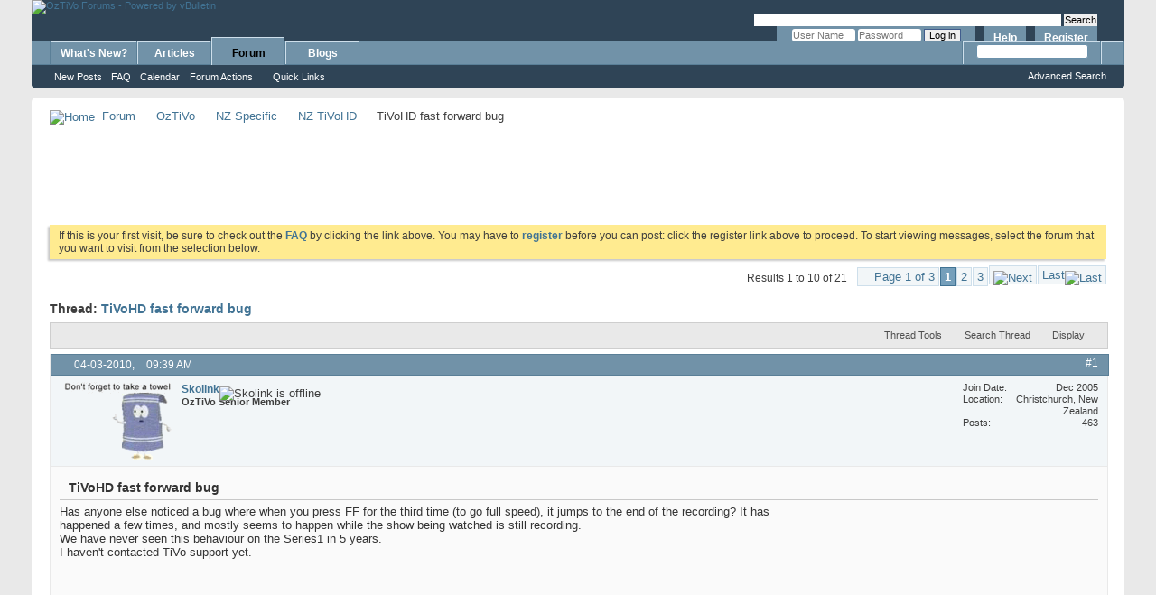

--- FILE ---
content_type: text/html; charset=ISO-8859-1
request_url: https://forums.oztivo.net/showthread.php?2333-TiVoHD-fast-forward-bug&s=a108868bafff1a26fb937caa8003b7a8&p=16147
body_size: 16497
content:
<!DOCTYPE html PUBLIC "-//W3C//DTD XHTML 1.0 Transitional//EN" "http://www.w3.org/TR/xhtml1/DTD/xhtml1-transitional.dtd">
<html xmlns="http://www.w3.org/1999/xhtml" dir="ltr" lang="en" id="vbulletin_html">
<head>
	<meta http-equiv="Content-Type" content="text/html; charset=ISO-8859-1" />
<meta id="e_vb_meta_bburl" name="vb_meta_bburl" content="https://forums.oztivo.net" />
<base href="https://forums.oztivo.net/" /><!--[if IE]></base><![endif]-->
<meta name="generator" content="vBulletin 4.2.5" />

	<link rel="Shortcut Icon" href="favicon.ico" type="image/x-icon" />








	
		<script type="text/javascript" src="https://ajax.googleapis.com/ajax/libs/yui/2.9.0/build/yuiloader-dom-event/yuiloader-dom-event.js"></script>
	

<script type="text/javascript">
<!--
	if (typeof YAHOO === 'undefined') // Load ALL YUI Local
	{
		document.write('<script type="text/javascript" src="clientscript/yui/yuiloader-dom-event/yuiloader-dom-event.js?v=425"><\/script>');
		document.write('<script type="text/javascript" src="clientscript/yui/connection/connection-min.js?v=425"><\/script>');
		var yuipath = 'clientscript/yui';
		var yuicombopath = '';
		var remoteyui = false;
	}
	else	// Load Rest of YUI remotely (where possible)
	{
		var yuipath = 'https://ajax.googleapis.com/ajax/libs/yui/2.9.0/build';
		var yuicombopath = '';
		var remoteyui = true;
		if (!yuicombopath)
		{
			document.write('<script type="text/javascript" src="https://ajax.googleapis.com/ajax/libs/yui/2.9.0/build/connection/connection-min.js?v=425"><\/script>');
		}
	}
	var SESSIONURL = "s=d07061823c90cf450ec9e2dda8818693&";
	var SECURITYTOKEN = "guest";
	var IMGDIR_MISC = "images/misc";
	var IMGDIR_BUTTON = "images/buttons";
	var vb_disable_ajax = parseInt("0", 10);
	var SIMPLEVERSION = "425";
	var BBURL = "https://forums.oztivo.net";
	var LOGGEDIN = 0 > 0 ? true : false;
	var THIS_SCRIPT = "showthread";
	var RELPATH = "showthread.php?2333-TiVoHD-fast-forward-bug&amp;p=16147";
	var PATHS = {
		forum : "",
		cms   : "",
		blog  : ""
	};
	var AJAXBASEURL = "https://forums.oztivo.net/";
// -->
</script>
<script type="text/javascript" src="https://forums.oztivo.net/clientscript/vbulletin-core.js?v=425"></script>



	<link rel="alternate" type="application/rss+xml" title="OzTiVo Forums RSS Feed" href="https://forums.oztivo.net/external.php?type=RSS2" />
	
		<link rel="alternate" type="application/rss+xml" title="OzTiVo Forums - NZ TiVoHD - RSS Feed" href="https://forums.oztivo.net/external.php?type=RSS2&amp;forumids=34" />
	



	<link rel="stylesheet" type="text/css" href="css.php?styleid=3&amp;langid=1&amp;d=1509765112&amp;td=ltr&amp;sheet=bbcode.css,editor.css,popupmenu.css,reset-fonts.css,vbulletin.css,vbulletin-chrome.css,vbulletin-formcontrols.css," />

	<!--[if lt IE 8]>
	<link rel="stylesheet" type="text/css" href="css.php?styleid=3&amp;langid=1&amp;d=1509765112&amp;td=ltr&amp;sheet=popupmenu-ie.css,vbulletin-ie.css,vbulletin-chrome-ie.css,vbulletin-formcontrols-ie.css,editor-ie.css" />
	<![endif]-->

<!-- Forum Runner Begin -->
<script type="text/javascript" src="https://forums.oztivo.net/forumrunner/detect.js"></script>
<!-- Forum Runner End -->
	<meta name="keywords" content="controls,remote,experiencing,issue,aware,month,repeated,fast,forward,tivo,today,tivohd,reply,support" />
	<meta name="description" content="Has anyone else noticed a bug where when you press FF for the third time (to go full speed), it jumps to the end of the recording? It has happened a few times, and mostly seems to happen while the show being watched is still recording. 
We have never seen this behaviour on the Series1 in 5 years. 
I haven't contacted TiVo support yet." />

	<title> TiVoHD fast forward bug</title>
	<link rel="canonical" href="showthread.php?2333-TiVoHD-fast-forward-bug&s=d07061823c90cf450ec9e2dda8818693" />
	
	
	
	
	
	
	
	
	

	
		<link rel="stylesheet" type="text/css" href="css.php?styleid=3&amp;langid=1&amp;d=1509765112&amp;td=ltr&amp;sheet=toolsmenu.css,postlist.css,showthread.css,postbit.css,options.css,attachment.css,poll.css,lightbox.css" />
	
	<!--[if lt IE 8]><link rel="stylesheet" type="text/css" href="css.php?styleid=3&amp;langid=1&amp;d=1509765112&amp;td=ltr&amp;sheet=toolsmenu-ie.css,postlist-ie.css,showthread-ie.css,postbit-ie.css,poll-ie.css" /><![endif]-->
<link rel="stylesheet" type="text/css" href="css.php?styleid=3&amp;langid=1&amp;d=1509765112&amp;td=ltr&amp;sheet=additional.css" />

</head>

<body onload="if (document.body.scrollIntoView &amp;&amp; fetch_object('currentPost') &amp;&amp; (window.location.href.indexOf('#') == -1 || window.location.href.indexOf('#post') &gt; -1)) { fetch_object('currentPost').scrollIntoView(true); }">

<div class="above_body"> <!-- closing tag is in template navbar -->
<div id="header" class="floatcontainer doc_header">
	<div><a name="top" href="forum.php?s=d07061823c90cf450ec9e2dda8818693" class="logo-image"><img src="images/tivo/oztivologo.png" alt="OzTiVo Forums - Powered by vBulletin" /></a></div>


<!-- Place this tag where you want the +1 button to render -->
<g:plusone annotation="inline"></g:plusone>

<!-- Place this render call where appropriate -->
<script type="text/javascript">
  (function() {
    var po = document.createElement('script'); po.type = 'text/javascript'; po.async = true;
    po.src = 'https://apis.google.com/js/plusone.js';
    var s = document.getElementsByTagName('script')[0]; s.parentNode.insertBefore(po, s);
  })();
</script>



	<div id="toplinks" class="toplinks">
<br>
<form action="http://www.google.com" id="cse-search-box">
  <div>
    <input type="hidden" name="cx" value="partner-pub-7248519168817948:3336211405" />
    <input type="hidden" name="ie" value="UTF-8" />
    <input type="text" name="q" size="55" />
    <input type="submit" name="sa" value="Search" />
  </div>
</form>

<script type="text/javascript" src="http://www.google.com/coop/cse/brand?form=cse-search-box&amp;lang=en"></script>
<br>
		
			<ul class="nouser">
			
				<li><a href="register.php?s=d07061823c90cf450ec9e2dda8818693" rel="nofollow">Register</a></li>
			
				<li><a rel="help" href="faq.php?s=d07061823c90cf450ec9e2dda8818693">Help</a></li>
				<li>
			<script type="text/javascript" src="clientscript/vbulletin_md5.js?v=425"></script>
			<form id="navbar_loginform" action="login.php?s=d07061823c90cf450ec9e2dda8818693&amp;do=login" method="post" onsubmit="md5hash(vb_login_password, vb_login_md5password, vb_login_md5password_utf, 0)">
				<fieldset id="logindetails" class="logindetails">
					<div>
						<div>
					<input type="text" class="textbox default-value" name="vb_login_username" id="navbar_username" size="10" accesskey="u" tabindex="101" value="User Name" />
					<input type="password" class="textbox" tabindex="102" name="vb_login_password" id="navbar_password" size="10" />
					<input type="text" class="textbox default-value" tabindex="102" name="vb_login_password_hint" id="navbar_password_hint" size="10" value="Password" style="display:none;" />
					<input type="submit" class="loginbutton" tabindex="104" value="Log in" title="Enter your username and password in the boxes provided to login, or click the 'register' button to create a profile for yourself." accesskey="s" />
						</div>
					</div>
				</fieldset>
				<div id="remember" class="remember">
					<label for="cb_cookieuser_navbar"><input type="checkbox" name="cookieuser" value="1" id="cb_cookieuser_navbar" class="cb_cookieuser_navbar" accesskey="c" tabindex="103" /> Remember Me?</label>
				</div>

				<input type="hidden" name="s" value="d07061823c90cf450ec9e2dda8818693" />
				<input type="hidden" name="securitytoken" value="guest" />
				<input type="hidden" name="do" value="login" />
				<input type="hidden" name="vb_login_md5password" />
				<input type="hidden" name="vb_login_md5password_utf" />
			</form>
			<script type="text/javascript">
			YAHOO.util.Dom.setStyle('navbar_password_hint', "display", "inline");
			YAHOO.util.Dom.setStyle('navbar_password', "display", "none");
			vB_XHTML_Ready.subscribe(function()
			{
			//
				YAHOO.util.Event.on('navbar_username', "focus", navbar_username_focus);
				YAHOO.util.Event.on('navbar_username', "blur", navbar_username_blur);
				YAHOO.util.Event.on('navbar_password_hint', "focus", navbar_password_hint);
				YAHOO.util.Event.on('navbar_password', "blur", navbar_password);
			});
			
			function navbar_username_focus(e)
			{
			//
				var textbox = YAHOO.util.Event.getTarget(e);
				if (textbox.value == 'User Name')
				{
				//
					textbox.value='';
					textbox.style.color='#000000';
				}
			}

			function navbar_username_blur(e)
			{
			//
				var textbox = YAHOO.util.Event.getTarget(e);
				if (textbox.value == '')
				{
				//
					textbox.value='User Name';
					textbox.style.color='#777777';
				}
			}
			
			function navbar_password_hint(e)
			{
			//
				var textbox = YAHOO.util.Event.getTarget(e);
				
				YAHOO.util.Dom.setStyle('navbar_password_hint', "display", "none");
				YAHOO.util.Dom.setStyle('navbar_password', "display", "inline");
				YAHOO.util.Dom.get('navbar_password').focus();
			}

			function navbar_password(e)
			{
			//
				var textbox = YAHOO.util.Event.getTarget(e);
				
				if (textbox.value == '')
				{
					YAHOO.util.Dom.setStyle('navbar_password_hint', "display", "inline");
					YAHOO.util.Dom.setStyle('navbar_password', "display", "none");
				}
			}
			</script>
				</li>
				
			</ul>
		
	</div>
	<div class="ad_global_header">
		 
		 
	</div>
	<hr />
</div>
<div id="navbar" class="navbar">
	<ul id="navtabs" class="navtabs floatcontainer">
		
		
	
		<li  id="vbtab_whatsnew">
			<a class="navtab" href="activity.php?s=d07061823c90cf450ec9e2dda8818693">What's New?</a>
		</li>
		
		

	
		<li  id="vbtab_cms">
			<a class="navtab" href="content.php?s=d07061823c90cf450ec9e2dda8818693">Articles</a>
		</li>
		
		

	
		<li class="selected" id="vbtab_forum">
			<a class="navtab" href="forum.php?s=d07061823c90cf450ec9e2dda8818693">Forum</a>
		</li>
		
		
			<ul class="floatcontainer">
				
					
						
							<li id="vbflink_newposts"><a href="search.php?s=d07061823c90cf450ec9e2dda8818693&amp;do=getnew&amp;contenttype=vBForum_Post">New Posts</a></li>
						
					
				
					
						
							<li id="vbflink_faq"><a href="faq.php?s=d07061823c90cf450ec9e2dda8818693">FAQ</a></li>
						
					
				
					
						
							<li id="vbflink_calendar"><a href="calendar.php?s=d07061823c90cf450ec9e2dda8818693">Calendar</a></li>
						
					
				
					
						<li class="popupmenu" id="vbmenu_actions">
							<a href="javascript://" class="popupctrl">Forum Actions</a>
							<ul class="popupbody popuphover">
								
									<li id="vbalink_mfr"><a href="forumdisplay.php?s=d07061823c90cf450ec9e2dda8818693&amp;do=markread&amp;markreadhash=guest">Mark Forums Read</a></li>
								
							</ul>
						</li>
					
				
					
						<li class="popupmenu" id="vbmenu_qlinks">
							<a href="javascript://" class="popupctrl">Quick Links</a>
							<ul class="popupbody popuphover">
								
									<li id="vbqlink_posts"><a href="search.php?s=d07061823c90cf450ec9e2dda8818693&amp;do=getdaily&amp;contenttype=vBForum_Post">Today's Posts</a></li>
								
									<li id="vbqlink_leaders"><a href="showgroups.php?s=d07061823c90cf450ec9e2dda8818693">View Site Leaders</a></li>
								
							</ul>
						</li>
					
				
			</ul>
		

	
		<li  id="vbtab_blog">
			<a class="navtab" href="blog.php?s=d07061823c90cf450ec9e2dda8818693">Blogs</a>
		</li>
		
		

		
	</ul>
	
		<div id="globalsearch" class="globalsearch">
			<form action="search.php?s=d07061823c90cf450ec9e2dda8818693&amp;do=process" method="post" id="navbar_search" class="navbar_search">
				
				<input type="hidden" name="securitytoken" value="guest" />
				<input type="hidden" name="do" value="process" />
				<span class="textboxcontainer"><span><input type="text" value="" name="query" class="textbox" tabindex="99"/></span></span>
				<span class="buttoncontainer"><span><input type="image" class="searchbutton" src="images/buttons/search.png" name="submit" onclick="document.getElementById('navbar_search').submit;" tabindex="100"/></span></span>
			</form>
			<ul class="navbar_advanced_search">
				<li><a href="search.php?s=d07061823c90cf450ec9e2dda8818693" accesskey="4">Advanced Search</a></li>
				
			</ul>
		</div>
	
</div>
</div><!-- closing div for above_body -->

<div class="body_wrapper">
<div id="breadcrumb" class="breadcrumb">
	<ul class="floatcontainer">
		<li class="navbithome"><a href="index.php?s=d07061823c90cf450ec9e2dda8818693" accesskey="1"><img src="images/misc/navbit-home.png" alt="Home" /></a></li>
		
	<li class="navbit"><a href="forum.php?s=d07061823c90cf450ec9e2dda8818693">Forum</a></li>

	<li class="navbit"><a href="forumdisplay.php?1-OzTiVo&amp;s=d07061823c90cf450ec9e2dda8818693">OzTiVo</a></li>

	<li class="navbit"><a href="forumdisplay.php?19-NZ-Specific&amp;s=d07061823c90cf450ec9e2dda8818693">NZ Specific</a></li>

	<li class="navbit"><a href="forumdisplay.php?34-NZ-TiVoHD&amp;s=d07061823c90cf450ec9e2dda8818693">NZ TiVoHD</a></li>

		
	<li class="navbit lastnavbit"><span> TiVoHD fast forward bug</span></li>

	</ul>
	<hr />
</div>


<div style="width:728px; margin:0 auto; padding-bottom:1em">
<script type="text/javascript"><!--
google_ad_client = "ca-pub-7248519168817948";
google_ad_host = "ca-host-pub-2606800903002383";
google_ad_width = 728;
google_ad_height = 90;
google_ad_format = "728x90_as";
google_ad_type = "text";
google_ad_channel = "";
google_color_border = "";
google_color_bg = "";
google_color_link = "";
google_color_text = "";
google_color_url = "";
google_ui_features = "rc:6";
//-->
</script>
<script type="text/javascript"
  src="//pagead2.googlesyndication.com/pagead/show_ads.js">
</script>
</div>

 


	<form action="profile.php?do=dismissnotice" method="post" id="notices" class="notices">
		<input type="hidden" name="do" value="dismissnotice" />
		<input type="hidden" name="s" value="s=d07061823c90cf450ec9e2dda8818693&amp;" />
		<input type="hidden" name="securitytoken" value="guest" />
		<input type="hidden" id="dismiss_notice_hidden" name="dismiss_noticeid" value="" />
		<input type="hidden" name="url" value="" />
		<ol>
			<li class="restore" id="navbar_notice_1">
	
	If this is your first visit, be sure to
		check out the <a href="faq.php?s=d07061823c90cf450ec9e2dda8818693&amp;" target="_blank"><b>FAQ</b></a> by clicking the
		link above. You may have to <a href="register.php?s=d07061823c90cf450ec9e2dda8818693&amp;" target="_blank"><b>register</b></a>
		before you can post: click the register link above to proceed. To start viewing messages,
		select the forum that you want to visit from the selection below.
</li>
		</ol>
	</form>





	<div id="above_postlist" class="above_postlist">
		
		<div id="pagination_top" class="pagination_top">
		
			<form action="showthread.php?2333-TiVoHD-fast-forward-bug/page3&amp;s=d07061823c90cf450ec9e2dda8818693" method="get" class="pagination popupmenu nohovermenu">
<input type="hidden" name="t" value="2333" /><input type="hidden" name="s" value="d07061823c90cf450ec9e2dda8818693" />
	
		<span><a href="javascript://" class="popupctrl">Page 1 of 3</a></span>
		
		
		
		<span class="selected"><a href="javascript://" title="Results 1 to 10 of 21">1</a></span><span><a href="showthread.php?2333-TiVoHD-fast-forward-bug/page2&amp;s=d07061823c90cf450ec9e2dda8818693" title="Show results 11 to 20 of 21">2</a></span><span><a href="showthread.php?2333-TiVoHD-fast-forward-bug/page3&amp;s=d07061823c90cf450ec9e2dda8818693" title="Show results 21 to 21 of 21">3</a></span>
		
		
		<span class="prev_next"><a rel="next" href="showthread.php?2333-TiVoHD-fast-forward-bug/page2&amp;s=d07061823c90cf450ec9e2dda8818693" title="Next Page - Results 11 to 20 of 21"><img src="images/pagination/next-right.png" alt="Next" /></a></span>
		
		
		<span class="first_last"><a href="showthread.php?2333-TiVoHD-fast-forward-bug/page3&amp;s=d07061823c90cf450ec9e2dda8818693" title="Last Page - Results 21 to 21 of 21">Last<img src="images/pagination/last-right.png" alt="Last" /></a></span>
		
	
	<ul class="popupbody popuphover">
		<li class="formsubmit jumptopage"><label>Jump to page: <input type="text" name="page" size="4" /></label> <input type="submit" class="button" value="Go" /></li>
	</ul>
</form>
		
			<div id="postpagestats_above" class="postpagestats">
				Results 1 to 10 of 21
			</div>
		</div>
	</div>
	<div id="pagetitle" class="pagetitle">
		<h1>
			Thread: <span class="threadtitle"><a href="showthread.php?2333-TiVoHD-fast-forward-bug&s=d07061823c90cf450ec9e2dda8818693" title="Reload this Page">TiVoHD fast forward bug</a></span>
		</h1>
		
	</div>
	<div id="thread_controls" class="thread_controls toolsmenu">
		<div>
		<ul id="postlist_popups" class="postlist_popups popupgroup">
			
			
			<li class="popupmenu" id="threadtools">
				<h6><a class="popupctrl" href="javascript://">Thread Tools</a></h6>
				<ul class="popupbody popuphover">
					<li><a href="printthread.php?s=d07061823c90cf450ec9e2dda8818693&amp;t=2333&amp;pp=10&amp;page=1" accesskey="3" rel="nofollow">Show Printable Version</a></li>
					
					<li>
						
					</li>
					
				</ul>
			</li>

			

			
				<li class="popupmenu searchthread menusearch" id="searchthread">
					<h6><a class="popupctrl" href="javascript://">Search Thread</a></h6>
					<form action="search.php" method="post">
						<ul class="popupbody popuphover">
							<li>
								<input type="text" name="query" class="searchbox" value="Search..." tabindex="13" />
								<input type="submit" class="button" value="Search" tabindex="14" />
							</li>
							<li class="formsubmit" id="popupsearch">
								<div class="submitoptions">&nbsp;</div>
								<div class="advancedsearchlink"><a href="search.php?s=d07061823c90cf450ec9e2dda8818693&amp;search_type=1&amp;searchthreadid=2333&amp;contenttype=vBForum_Post">Advanced Search</a></div>
							</li>
						</ul>
						<input type="hidden" name="s" value="d07061823c90cf450ec9e2dda8818693" />
						<input type="hidden" name="securitytoken" value="guest" />
						<input type="hidden" name="do" value="process" />
						<input type="hidden" name="searchthreadid" value="2333" />
						<input type="hidden" name="search_type" value="1" />
						<input type="hidden" name="contenttype" value="vBForum_Post" />
					</form>
				</li>
			

			

			
				<li class="popupmenu" id="displaymodes">
					<h6><a class="popupctrl" href="javascript://">Display</a></h6>
					<ul class="popupbody popuphover">
						<li><label>Linear Mode</label></li>
						<li><a href="showthread.php?2333-TiVoHD-fast-forward-bug&amp;s=d07061823c90cf450ec9e2dda8818693&amp;mode=hybrid"> Switch to Hybrid Mode</a></li>
						<li><a href="showthread.php?2333-TiVoHD-fast-forward-bug&amp;s=d07061823c90cf450ec9e2dda8818693&amp;p=15985&amp;mode=threaded#post15985"> Switch to Threaded Mode</a></li>
					</ul>
				</li>
			

			
			</ul>
		</div>
	</div>

<div id="postlist" class="postlist restrain">
	

	
		<ol id="posts" class="posts" start="1">
			
<li class="postbit postbitim postcontainer old" id="post_15985">
	<div class="postdetails_noavatar">
		<div class="posthead">
                        
                                <span class="postdate old">
                                        
                                                <span class="date">04-03-2010,&nbsp;<span class="time">09:39 AM</span></span>
                                        
                                </span>
                                <span class="nodecontrols">
                                        
                                                <a name="post15985" href="showthread.php?2333-TiVoHD-fast-forward-bug&amp;s=d07061823c90cf450ec9e2dda8818693&amp;p=15985#post15985" class="postcounter">#1</a><a id="postcount15985" name="1"></a>
                                        
                                        
                                        
                                </span>
                        
		</div>

		<div class="userinfo">
			<div class="contact">
				
					<a class="postuseravatarlink" href="member.php?781-Skolink&amp;s=d07061823c90cf450ec9e2dda8818693" title="Skolink is offline">
						
							<img src="image.php?s=d07061823c90cf450ec9e2dda8818693&amp;u=781&amp;dateline=1219917071" alt="Skolink's Avatar" />
						
					</a>
				
				<div class="username_container">
					
						<div class="popupmenu memberaction">
	<a class="username offline popupctrl" href="member.php?781-Skolink&amp;s=d07061823c90cf450ec9e2dda8818693" title="Skolink is offline"><strong>Skolink</strong></a>
	<ul class="popupbody popuphover memberaction_body">
		<li class="left">
			<a href="member.php?781-Skolink&amp;s=d07061823c90cf450ec9e2dda8818693" class="siteicon_profile">
				View Profile
			</a>
		</li>
		
		<li class="right">
			<a href="search.php?s=d07061823c90cf450ec9e2dda8818693&amp;do=finduser&amp;userid=781&amp;contenttype=vBForum_Post&amp;showposts=1" class="siteicon_forum" rel="nofollow">
				View Forum Posts
			</a>
		</li>
		
		
		<li class="left">
			<a href="private.php?s=d07061823c90cf450ec9e2dda8818693&amp;do=newpm&amp;u=781" class="siteicon_message" rel="nofollow">
				Private Message
			</a>
		</li>
		
		
		
		<li class="right">
			<a href="blog.php?s=d07061823c90cf450ec9e2dda8818693&amp;u=781" class="siteicon_blog" rel="nofollow">
				View Blog Entries
			</a>
		</li>
		
		
		
		
		
		<li class="right">
			<a href="https://forums.oztivo.net/list.php?author/781-Skolink&amp;s=d07061823c90cf450ec9e2dda8818693" class="siteicon_article" rel="nofollow">
				View Articles
			</a>
		</li>
		

		

		
		
	</ul>
</div>
						<img class="inlineimg onlinestatus" src="images/statusicon/user-offline.png" alt="Skolink is offline" border="0" />

					
					<span class="usertitle">
						OzTiVo Senior Member
					</span>
					

                                        
					
						<span class="postbit_reputation" id="repdisplay_15985_781" title="Skolink has a reputation beyond repute">
							
								<img class="repimg" src="images/reputation/reputation_pos.png" alt="" />
							
								<img class="repimg" src="images/reputation/reputation_pos.png" alt="" />
							
								<img class="repimg" src="images/reputation/reputation_pos.png" alt="" />
							
								<img class="repimg" src="images/reputation/reputation_pos.png" alt="" />
							
								<img class="repimg" src="images/reputation/reputation_pos.png" alt="" />
							
								<img class="repimg" src="images/reputation/reputation_highpos.png" alt="" />
							
								<img class="repimg" src="images/reputation/reputation_highpos.png" alt="" />
							
								<img class="repimg" src="images/reputation/reputation_highpos.png" alt="" />
							
								<img class="repimg" src="images/reputation/reputation_highpos.png" alt="" />
							
								<img class="repimg" src="images/reputation/reputation_highpos.png" alt="" />
							
								<img class="repimg" src="images/reputation/reputation_highpos.png" alt="" />
							
						</span>
					
					
						<div class="imlinks">
							    
						</div>
					
				</div>
			</div>
			
				<div class="userinfo_extra">
					<dl class="userstats">
						<dt>Join Date</dt> <dd>Dec 2005</dd>
						<dt>Location</dt> <dd>Christchurch, New Zealand</dd>
						
						<dt>Posts</dt> <dd>463</dd>	
						
					</dl>
					
					
				</div>
			
		</div>
	</div>

	<div class="postbody">
		
		<div class="postrow">
		
		<h2 class="posttitle icon">
			TiVoHD fast forward bug
		</h2>
		
				
					<div style="float:right; width:300px; height:250px; margin-left:10px">
<script type="text/javascript"><!--
google_ad_client = "ca-pub-7248519168817948";
google_ad_host = "ca-host-pub-2606800903002383";
google_ad_width = 300;
google_ad_height = 250;
google_ad_format = "300x250_as";
google_ad_type = "text";
google_ad_channel = "";
google_color_border = "";
google_color_bg = "";
google_color_link = "";
google_color_text = "";
google_color_url = "";
google_ui_features = "rc:6";
//-->
</script>
<script type="text/javascript"
  src="//pagead2.googlesyndication.com/pagead/show_ads.js">
</script>
</div>
					
				
				
		<div class="content hasad">
			<div id="post_message_15985">
				<blockquote class="postcontent restore">
					Has anyone else noticed a bug where when you press FF for the third time (to go full speed), it jumps to the end of the recording? It has happened a few times, and mostly seems to happen while the show being watched is still recording.<br />
We have never seen this behaviour on the Series1 in 5 years.<br />
I haven't contacted TiVo support yet.
				</blockquote>
			</div>

			


		</div>
			
				
			
				

<div style="clear:both"></div>


			
			
				<blockquote class="signature restore"><div class="signaturecontainer"><font size="1"><br />
<b><font color="Red">T</font><font color="Green">i</font><font color="Orange">V</font><font color="Purple">o</font></b> Series3 TiVoHD x2<br />
</font></div></blockquote>
			
			
		</div>
	</div>
	<div class="postfoot">
		<div class="textcontrols floatcontainer">
			<span class="postcontrols">
				<img style="display:none" id="progress_15985" src="images/misc/progress.gif" alt="" />
				
				
				
					<a id="qrwq_15985" class="newreply" href="newreply.php?s=d07061823c90cf450ec9e2dda8818693&amp;do=newreply&amp;p=15985" rel="nofollow" title="Reply With Quote"><img id="quoteimg_15985" src="clear.gif" alt="Reply With Quote" />  Reply With Quote</a> 
				
				
				
			</span>
			<span class="postlinking">
				
					
				
				

				 
				

					

					
					 

					
					
					
					
					
			</span>
		</div>
	</div>
	<hr />
</li>

<li class="postbit postbitim postcontainer old" id="post_15986">
	<div class="postdetails_noavatar">
		<div class="posthead">
                        
                                <span class="postdate old">
                                        
                                                <span class="date">04-03-2010,&nbsp;<span class="time">09:49 AM</span></span>
                                        
                                </span>
                                <span class="nodecontrols">
                                        
                                                <a name="post15986" href="showthread.php?2333-TiVoHD-fast-forward-bug&amp;s=d07061823c90cf450ec9e2dda8818693&amp;p=15986#post15986" class="postcounter">#2</a><a id="postcount15986" name="2"></a>
                                        
                                        
                                        
                                </span>
                        
		</div>

		<div class="userinfo_noavatar">
			<div class="contact">
				
				<div class="username_container">
					
						<div class="popupmenu memberaction">
	<a class="username offline popupctrl" href="member.php?110-Lurker&amp;s=d07061823c90cf450ec9e2dda8818693" title="Lurker is offline"><strong>Lurker</strong></a>
	<ul class="popupbody popuphover memberaction_body">
		<li class="left">
			<a href="member.php?110-Lurker&amp;s=d07061823c90cf450ec9e2dda8818693" class="siteicon_profile">
				View Profile
			</a>
		</li>
		
		<li class="right">
			<a href="search.php?s=d07061823c90cf450ec9e2dda8818693&amp;do=finduser&amp;userid=110&amp;contenttype=vBForum_Post&amp;showposts=1" class="siteicon_forum" rel="nofollow">
				View Forum Posts
			</a>
		</li>
		
		
		<li class="left">
			<a href="private.php?s=d07061823c90cf450ec9e2dda8818693&amp;do=newpm&amp;u=110" class="siteicon_message" rel="nofollow">
				Private Message
			</a>
		</li>
		
		
		
		<li class="right">
			<a href="blog.php?s=d07061823c90cf450ec9e2dda8818693&amp;u=110" class="siteicon_blog" rel="nofollow">
				View Blog Entries
			</a>
		</li>
		
		
		
		
		
		<li class="right">
			<a href="https://forums.oztivo.net/list.php?author/110-Lurker&amp;s=d07061823c90cf450ec9e2dda8818693" class="siteicon_article" rel="nofollow">
				View Articles
			</a>
		</li>
		

		

		
		
	</ul>
</div>
						<img class="inlineimg onlinestatus" src="images/statusicon/user-offline.png" alt="Lurker is offline" border="0" />

					
					<span class="usertitle">
						OzTiVo Member
					</span>
					
						<span class="rank">OzTiVo Forum Member</span>
					

                                        
					
						<span class="postbit_reputation" id="repdisplay_15986_110" title="Lurker is on a distinguished road">
							
								<img class="repimg" src="images/reputation/reputation_pos.png" alt="" />
							
						</span>
					
					
						<div class="imlinks">
							    
						</div>
					
				</div>
			</div>
			
				<div class="userinfo_extra">
					<dl class="userstats">
						<dt>Join Date</dt> <dd>May 2004</dd>
						
						
						<dt>Posts</dt> <dd>64</dd>	
						
					</dl>
					
					
				</div>
			
		</div>
	</div>

	<div class="postbody">
		
		<div class="postrow">
		
				
				
		<div class="content">
			<div id="post_message_15986">
				<blockquote class="postcontent restore">
					I havent had that happen but I have noticed that rewind seems to be jerky
				</blockquote>
			</div>

			


		</div>
			
				
			
			
			
		</div>
	</div>
	<div class="postfoot">
		<div class="textcontrols floatcontainer">
			<span class="postcontrols">
				<img style="display:none" id="progress_15986" src="images/misc/progress.gif" alt="" />
				
				
				
					<a id="qrwq_15986" class="newreply" href="newreply.php?s=d07061823c90cf450ec9e2dda8818693&amp;do=newreply&amp;p=15986" rel="nofollow" title="Reply With Quote"><img id="quoteimg_15986" src="clear.gif" alt="Reply With Quote" />  Reply With Quote</a> 
				
				
				
			</span>
			<span class="postlinking">
				
					
				
				

				 
				

					

					
					 

					
					
					
					
					
			</span>
		</div>
	</div>
	<hr />
</li>

<li class="postbit postbitim postcontainer old" id="post_16007">
	<div class="postdetails_noavatar">
		<div class="posthead">
                        
                                <span class="postdate old">
                                        
                                                <span class="date">08-03-2010,&nbsp;<span class="time">04:24 PM</span></span>
                                        
                                </span>
                                <span class="nodecontrols">
                                        
                                                <a name="post16007" href="showthread.php?2333-TiVoHD-fast-forward-bug&amp;s=d07061823c90cf450ec9e2dda8818693&amp;p=16007#post16007" class="postcounter">#3</a><a id="postcount16007" name="3"></a>
                                        
                                        
                                        
                                </span>
                        
		</div>

		<div class="userinfo_noavatar">
			<div class="contact">
				
				<div class="username_container">
					
						<div class="popupmenu memberaction">
	<a class="username offline popupctrl" href="member.php?228-MrGadget&amp;s=d07061823c90cf450ec9e2dda8818693" title="MrGadget is offline"><strong>MrGadget</strong></a>
	<ul class="popupbody popuphover memberaction_body">
		<li class="left">
			<a href="member.php?228-MrGadget&amp;s=d07061823c90cf450ec9e2dda8818693" class="siteicon_profile">
				View Profile
			</a>
		</li>
		
		<li class="right">
			<a href="search.php?s=d07061823c90cf450ec9e2dda8818693&amp;do=finduser&amp;userid=228&amp;contenttype=vBForum_Post&amp;showposts=1" class="siteicon_forum" rel="nofollow">
				View Forum Posts
			</a>
		</li>
		
		
		<li class="left">
			<a href="private.php?s=d07061823c90cf450ec9e2dda8818693&amp;do=newpm&amp;u=228" class="siteicon_message" rel="nofollow">
				Private Message
			</a>
		</li>
		
		
		
		<li class="right">
			<a href="blog.php?s=d07061823c90cf450ec9e2dda8818693&amp;u=228" class="siteicon_blog" rel="nofollow">
				View Blog Entries
			</a>
		</li>
		
		
		
		
		
		<li class="right">
			<a href="https://forums.oztivo.net/list.php?author/228-MrGadget&amp;s=d07061823c90cf450ec9e2dda8818693" class="siteicon_article" rel="nofollow">
				View Articles
			</a>
		</li>
		

		

		
		
	</ul>
</div>
						<img class="inlineimg onlinestatus" src="images/statusicon/user-offline.png" alt="MrGadget is offline" border="0" />

					
					<span class="usertitle">
						OzTiVo Senior Member
					</span>
					
						<span class="rank">OzTiVo Forum Member</span>
					

                                        
					
						<span class="postbit_reputation" id="repdisplay_16007_228" title="MrGadget is on a distinguished road">
							
								<img class="repimg" src="images/reputation/reputation_pos.png" alt="" />
							
						</span>
					
					
						<div class="imlinks">
							    
						</div>
					
				</div>
			</div>
			
				<div class="userinfo_extra">
					<dl class="userstats">
						<dt>Join Date</dt> <dd>Aug 2004</dd>
						
						
						<dt>Posts</dt> <dd>174</dd>	
						
					</dl>
					
					
				</div>
			
		</div>
	</div>

	<div class="postbody">
		
		<div class="postrow">
		
				
				
		<div class="content">
			<div id="post_message_16007">
				<blockquote class="postcontent restore">
					Nope - no issues at my end either....
				</blockquote>
			</div>

			


		</div>
			
				
			
			
				<blockquote class="signature restore"><div class="signaturecontainer"><span style="font-family: Comic Sans MS"><b><font size="1">US Philips HDR212 Series 1 <font color="Red">T</font><font color="Green">i</font><font color="DarkOrange">v</font><font color="RoyalBlue">o</font>, Cachecard with 512MB RAM, 320GB hard disk,  <font color="RoyalBlue">O</font><font color="DarkOrange">z</font><font color="Red">T</font><font color="Green">i</font><font color="DarkOrange">v</font><font color="RoyalBlue">o</font> Image 1.6.2-20061109. Tivo rocks!<br />
New Zealand</font></b></span></div></blockquote>
			
			
		</div>
	</div>
	<div class="postfoot">
		<div class="textcontrols floatcontainer">
			<span class="postcontrols">
				<img style="display:none" id="progress_16007" src="images/misc/progress.gif" alt="" />
				
				
				
					<a id="qrwq_16007" class="newreply" href="newreply.php?s=d07061823c90cf450ec9e2dda8818693&amp;do=newreply&amp;p=16007" rel="nofollow" title="Reply With Quote"><img id="quoteimg_16007" src="clear.gif" alt="Reply With Quote" />  Reply With Quote</a> 
				
				
				
			</span>
			<span class="postlinking">
				
					
				
				

				 
				

					

					
					 

					
					
					
					
					
			</span>
		</div>
	</div>
	<hr />
</li>

<li class="postbit postbitim postcontainer old" id="post_16106">
	<div class="postdetails_noavatar">
		<div class="posthead">
                        
                                <span class="postdate old">
                                        
                                                <span class="date">09-04-2010,&nbsp;<span class="time">04:16 PM</span></span>
                                        
                                </span>
                                <span class="nodecontrols">
                                        
                                                <a name="post16106" href="showthread.php?2333-TiVoHD-fast-forward-bug&amp;s=d07061823c90cf450ec9e2dda8818693&amp;p=16106#post16106" class="postcounter">#4</a><a id="postcount16106" name="4"></a>
                                        
                                        
                                        
                                </span>
                        
		</div>

		<div class="userinfo_noavatar">
			<div class="contact">
				
				<div class="username_container">
					
						<div class="popupmenu memberaction">
	<a class="username offline popupctrl" href="member.php?228-MrGadget&amp;s=d07061823c90cf450ec9e2dda8818693" title="MrGadget is offline"><strong>MrGadget</strong></a>
	<ul class="popupbody popuphover memberaction_body">
		<li class="left">
			<a href="member.php?228-MrGadget&amp;s=d07061823c90cf450ec9e2dda8818693" class="siteicon_profile">
				View Profile
			</a>
		</li>
		
		<li class="right">
			<a href="search.php?s=d07061823c90cf450ec9e2dda8818693&amp;do=finduser&amp;userid=228&amp;contenttype=vBForum_Post&amp;showposts=1" class="siteicon_forum" rel="nofollow">
				View Forum Posts
			</a>
		</li>
		
		
		<li class="left">
			<a href="private.php?s=d07061823c90cf450ec9e2dda8818693&amp;do=newpm&amp;u=228" class="siteicon_message" rel="nofollow">
				Private Message
			</a>
		</li>
		
		
		
		<li class="right">
			<a href="blog.php?s=d07061823c90cf450ec9e2dda8818693&amp;u=228" class="siteicon_blog" rel="nofollow">
				View Blog Entries
			</a>
		</li>
		
		
		
		
		
		<li class="right">
			<a href="https://forums.oztivo.net/list.php?author/228-MrGadget&amp;s=d07061823c90cf450ec9e2dda8818693" class="siteicon_article" rel="nofollow">
				View Articles
			</a>
		</li>
		

		

		
		
	</ul>
</div>
						<img class="inlineimg onlinestatus" src="images/statusicon/user-offline.png" alt="MrGadget is offline" border="0" />

					
					<span class="usertitle">
						OzTiVo Senior Member
					</span>
					
						<span class="rank">OzTiVo Forum Member</span>
					

                                        
					
						<span class="postbit_reputation" id="repdisplay_16106_228" title="MrGadget is on a distinguished road">
							
								<img class="repimg" src="images/reputation/reputation_pos.png" alt="" />
							
						</span>
					
					
						<div class="imlinks">
							    
						</div>
					
				</div>
			</div>
			
				<div class="userinfo_extra">
					<dl class="userstats">
						<dt>Join Date</dt> <dd>Aug 2004</dd>
						
						
						<dt>Posts</dt> <dd>174</dd>	
						
					</dl>
					
					
				</div>
			
		</div>
	</div>

	<div class="postbody">
		
		<div class="postrow">
		
				
				
		<div class="content">
			<div id="post_message_16106">
				<blockquote class="postcontent restore">
					I take that back - happened a couple of times now. Doesn't just seem to be just on the third FF - had it on two...
				</blockquote>
			</div>

			


		</div>
			
				
			
			
				<blockquote class="signature restore"><div class="signaturecontainer"><span style="font-family: Comic Sans MS"><b><font size="1">US Philips HDR212 Series 1 <font color="Red">T</font><font color="Green">i</font><font color="DarkOrange">v</font><font color="RoyalBlue">o</font>, Cachecard with 512MB RAM, 320GB hard disk,  <font color="RoyalBlue">O</font><font color="DarkOrange">z</font><font color="Red">T</font><font color="Green">i</font><font color="DarkOrange">v</font><font color="RoyalBlue">o</font> Image 1.6.2-20061109. Tivo rocks!<br />
New Zealand</font></b></span></div></blockquote>
			
			
		</div>
	</div>
	<div class="postfoot">
		<div class="textcontrols floatcontainer">
			<span class="postcontrols">
				<img style="display:none" id="progress_16106" src="images/misc/progress.gif" alt="" />
				
				
				
					<a id="qrwq_16106" class="newreply" href="newreply.php?s=d07061823c90cf450ec9e2dda8818693&amp;do=newreply&amp;p=16106" rel="nofollow" title="Reply With Quote"><img id="quoteimg_16106" src="clear.gif" alt="Reply With Quote" />  Reply With Quote</a> 
				
				
				
			</span>
			<span class="postlinking">
				
					
				
				

				 
				

					

					
					 

					
					
					
					
					
			</span>
		</div>
	</div>
	<hr />
</li>

<li class="postbit postbitim postcontainer old" id="post_16110">
	<div class="postdetails_noavatar">
		<div class="posthead">
                        
                                <span class="postdate old">
                                        
                                                <span class="date">10-04-2010,&nbsp;<span class="time">10:41 AM</span></span>
                                        
                                </span>
                                <span class="nodecontrols">
                                        
                                                <a name="post16110" href="showthread.php?2333-TiVoHD-fast-forward-bug&amp;s=d07061823c90cf450ec9e2dda8818693&amp;p=16110#post16110" class="postcounter">#5</a><a id="postcount16110" name="5"></a>
                                        
                                        
                                        
                                </span>
                        
		</div>

		<div class="userinfo_noavatar">
			<div class="contact">
				
				<div class="username_container">
					
						<div class="popupmenu memberaction">
	<a class="username offline popupctrl" href="member.php?474-Islander&amp;s=d07061823c90cf450ec9e2dda8818693" title="Islander is offline"><strong>Islander</strong></a>
	<ul class="popupbody popuphover memberaction_body">
		<li class="left">
			<a href="member.php?474-Islander&amp;s=d07061823c90cf450ec9e2dda8818693" class="siteicon_profile">
				View Profile
			</a>
		</li>
		
		<li class="right">
			<a href="search.php?s=d07061823c90cf450ec9e2dda8818693&amp;do=finduser&amp;userid=474&amp;contenttype=vBForum_Post&amp;showposts=1" class="siteicon_forum" rel="nofollow">
				View Forum Posts
			</a>
		</li>
		
		
		<li class="left">
			<a href="private.php?s=d07061823c90cf450ec9e2dda8818693&amp;do=newpm&amp;u=474" class="siteicon_message" rel="nofollow">
				Private Message
			</a>
		</li>
		
		
		
		<li class="right">
			<a href="blog.php?s=d07061823c90cf450ec9e2dda8818693&amp;u=474" class="siteicon_blog" rel="nofollow">
				View Blog Entries
			</a>
		</li>
		
		
		
		
		
		<li class="right">
			<a href="https://forums.oztivo.net/list.php?author/474-Islander&amp;s=d07061823c90cf450ec9e2dda8818693" class="siteicon_article" rel="nofollow">
				View Articles
			</a>
		</li>
		

		

		
		
	</ul>
</div>
						<img class="inlineimg onlinestatus" src="images/statusicon/user-offline.png" alt="Islander is offline" border="0" />

					
					<span class="usertitle">
						Moderator
					</span>
					

                                        
					
						<span class="postbit_reputation" id="repdisplay_16110_474" title="Islander has a reputation beyond repute">
							
								<img class="repimg" src="images/reputation/reputation_pos.png" alt="" />
							
								<img class="repimg" src="images/reputation/reputation_pos.png" alt="" />
							
								<img class="repimg" src="images/reputation/reputation_pos.png" alt="" />
							
								<img class="repimg" src="images/reputation/reputation_pos.png" alt="" />
							
								<img class="repimg" src="images/reputation/reputation_pos.png" alt="" />
							
								<img class="repimg" src="images/reputation/reputation_highpos.png" alt="" />
							
								<img class="repimg" src="images/reputation/reputation_highpos.png" alt="" />
							
								<img class="repimg" src="images/reputation/reputation_highpos.png" alt="" />
							
								<img class="repimg" src="images/reputation/reputation_highpos.png" alt="" />
							
								<img class="repimg" src="images/reputation/reputation_highpos.png" alt="" />
							
								<img class="repimg" src="images/reputation/reputation_highpos.png" alt="" />
							
						</span>
					
					
						<div class="imlinks">
							    
						</div>
					
				</div>
			</div>
			
				<div class="userinfo_extra">
					<dl class="userstats">
						<dt>Join Date</dt> <dd>Apr 2005</dd>
						<dt>Location</dt> <dd>New Zealand</dd>
						
						<dt>Posts</dt> <dd>273</dd>	
						
					</dl>
					
					
				</div>
			
		</div>
	</div>

	<div class="postbody">
		
		<div class="postrow">
		
				
				
		<div class="content">
			<div id="post_message_16110">
				<blockquote class="postcontent restore">
					One thing I have noticed is that FF (and REW) are virtually useless when playing back recorded radio channels.
				</blockquote>
			</div>

			


		</div>
			
				
			
			
			
		</div>
	</div>
	<div class="postfoot">
		<div class="textcontrols floatcontainer">
			<span class="postcontrols">
				<img style="display:none" id="progress_16110" src="images/misc/progress.gif" alt="" />
				
				
				
					<a id="qrwq_16110" class="newreply" href="newreply.php?s=d07061823c90cf450ec9e2dda8818693&amp;do=newreply&amp;p=16110" rel="nofollow" title="Reply With Quote"><img id="quoteimg_16110" src="clear.gif" alt="Reply With Quote" />  Reply With Quote</a> 
				
				
				
			</span>
			<span class="postlinking">
				
					
				
				

				 
				

					

					
					 

					
					
					
					
					
			</span>
		</div>
	</div>
	<hr />
</li>

<li class="postbit postbitim postcontainer old" id="post_16114">
	<div class="postdetails_noavatar">
		<div class="posthead">
                        
                                <span class="postdate old">
                                        
                                                <span class="date">12-04-2010,&nbsp;<span class="time">08:23 PM</span></span>
                                        
                                </span>
                                <span class="nodecontrols">
                                        
                                                <a name="post16114" href="showthread.php?2333-TiVoHD-fast-forward-bug&amp;s=d07061823c90cf450ec9e2dda8818693&amp;p=16114#post16114" class="postcounter">#6</a><a id="postcount16114" name="6"></a>
                                        
                                        
                                        
                                </span>
                        
		</div>

		<div class="userinfo">
			<div class="contact">
				
					<a class="postuseravatarlink" href="member.php?781-Skolink&amp;s=d07061823c90cf450ec9e2dda8818693" title="Skolink is offline">
						
							<img src="image.php?s=d07061823c90cf450ec9e2dda8818693&amp;u=781&amp;dateline=1219917071" alt="Skolink's Avatar" />
						
					</a>
				
				<div class="username_container">
					
						<div class="popupmenu memberaction">
	<a class="username offline popupctrl" href="member.php?781-Skolink&amp;s=d07061823c90cf450ec9e2dda8818693" title="Skolink is offline"><strong>Skolink</strong></a>
	<ul class="popupbody popuphover memberaction_body">
		<li class="left">
			<a href="member.php?781-Skolink&amp;s=d07061823c90cf450ec9e2dda8818693" class="siteicon_profile">
				View Profile
			</a>
		</li>
		
		<li class="right">
			<a href="search.php?s=d07061823c90cf450ec9e2dda8818693&amp;do=finduser&amp;userid=781&amp;contenttype=vBForum_Post&amp;showposts=1" class="siteicon_forum" rel="nofollow">
				View Forum Posts
			</a>
		</li>
		
		
		<li class="left">
			<a href="private.php?s=d07061823c90cf450ec9e2dda8818693&amp;do=newpm&amp;u=781" class="siteicon_message" rel="nofollow">
				Private Message
			</a>
		</li>
		
		
		
		<li class="right">
			<a href="blog.php?s=d07061823c90cf450ec9e2dda8818693&amp;u=781" class="siteicon_blog" rel="nofollow">
				View Blog Entries
			</a>
		</li>
		
		
		
		
		
		<li class="right">
			<a href="https://forums.oztivo.net/list.php?author/781-Skolink&amp;s=d07061823c90cf450ec9e2dda8818693" class="siteicon_article" rel="nofollow">
				View Articles
			</a>
		</li>
		

		

		
		
	</ul>
</div>
						<img class="inlineimg onlinestatus" src="images/statusicon/user-offline.png" alt="Skolink is offline" border="0" />

					
					<span class="usertitle">
						OzTiVo Senior Member
					</span>
					

                                        
					
						<span class="postbit_reputation" id="repdisplay_16114_781" title="Skolink has a reputation beyond repute">
							
								<img class="repimg" src="images/reputation/reputation_pos.png" alt="" />
							
								<img class="repimg" src="images/reputation/reputation_pos.png" alt="" />
							
								<img class="repimg" src="images/reputation/reputation_pos.png" alt="" />
							
								<img class="repimg" src="images/reputation/reputation_pos.png" alt="" />
							
								<img class="repimg" src="images/reputation/reputation_pos.png" alt="" />
							
								<img class="repimg" src="images/reputation/reputation_highpos.png" alt="" />
							
								<img class="repimg" src="images/reputation/reputation_highpos.png" alt="" />
							
								<img class="repimg" src="images/reputation/reputation_highpos.png" alt="" />
							
								<img class="repimg" src="images/reputation/reputation_highpos.png" alt="" />
							
								<img class="repimg" src="images/reputation/reputation_highpos.png" alt="" />
							
								<img class="repimg" src="images/reputation/reputation_highpos.png" alt="" />
							
						</span>
					
					
						<div class="imlinks">
							    
						</div>
					
				</div>
			</div>
			
				<div class="userinfo_extra">
					<dl class="userstats">
						<dt>Join Date</dt> <dd>Dec 2005</dd>
						<dt>Location</dt> <dd>Christchurch, New Zealand</dd>
						
						<dt>Posts</dt> <dd>463</dd>	
						
					</dl>
					
					
				</div>
			
		</div>
	</div>

	<div class="postbody">
		
		<div class="postrow">
		
				
				
		<div class="content">
			<div id="post_message_16114">
				<blockquote class="postcontent restore">
					<div class="bbcode_container">
	<div class="bbcode_quote">
		<div class="quote_container">
			<div class="bbcode_quote_container"></div>
			
				<div class="bbcode_postedby">
					<img src="images/misc/quote_icon.png" alt="Quote" /> Originally Posted by <strong>MrGadget</strong>
					<a href="showthread.php?s=d07061823c90cf450ec9e2dda8818693&amp;p=16106#post16106" rel="nofollow"><img class="inlineimg" src="images/buttons/viewpost-right.png" alt="View Post" /></a>
				</div>
				<div class="message">I take that back - happened a couple of times now. Doesn't just seem to be just on the third FF - had it on two...</div>
			
		</div>
	</div>
</div>Glad to hear it's not just us. Have finally submitted a bug report to them.
				</blockquote>
			</div>

			


		</div>
			
				
			
			
			
		</div>
	</div>
	<div class="postfoot">
		<div class="textcontrols floatcontainer">
			<span class="postcontrols">
				<img style="display:none" id="progress_16114" src="images/misc/progress.gif" alt="" />
				
				
				
					<a id="qrwq_16114" class="newreply" href="newreply.php?s=d07061823c90cf450ec9e2dda8818693&amp;do=newreply&amp;p=16114" rel="nofollow" title="Reply With Quote"><img id="quoteimg_16114" src="clear.gif" alt="Reply With Quote" />  Reply With Quote</a> 
				
				
				
			</span>
			<span class="postlinking">
				
					
				
				

				 
				

					

					
					 

					
					
					
					
					
			</span>
		</div>
	</div>
	<hr />
</li>

<li class="postbit postbitim postcontainer old" id="post_16124">
	<div class="postdetails_noavatar">
		<div class="posthead">
                        
                                <span class="postdate old">
                                        
                                                <span class="date">14-04-2010,&nbsp;<span class="time">04:29 PM</span></span>
                                        
                                </span>
                                <span class="nodecontrols">
                                        
                                                <a name="post16124" href="showthread.php?2333-TiVoHD-fast-forward-bug&amp;s=d07061823c90cf450ec9e2dda8818693&amp;p=16124#post16124" class="postcounter">#7</a><a id="postcount16124" name="7"></a>
                                        
                                        
                                        
                                </span>
                        
		</div>

		<div class="userinfo_noavatar">
			<div class="contact">
				
				<div class="username_container">
					
						<div class="popupmenu memberaction">
	<a class="username offline popupctrl" href="member.php?228-MrGadget&amp;s=d07061823c90cf450ec9e2dda8818693" title="MrGadget is offline"><strong>MrGadget</strong></a>
	<ul class="popupbody popuphover memberaction_body">
		<li class="left">
			<a href="member.php?228-MrGadget&amp;s=d07061823c90cf450ec9e2dda8818693" class="siteicon_profile">
				View Profile
			</a>
		</li>
		
		<li class="right">
			<a href="search.php?s=d07061823c90cf450ec9e2dda8818693&amp;do=finduser&amp;userid=228&amp;contenttype=vBForum_Post&amp;showposts=1" class="siteicon_forum" rel="nofollow">
				View Forum Posts
			</a>
		</li>
		
		
		<li class="left">
			<a href="private.php?s=d07061823c90cf450ec9e2dda8818693&amp;do=newpm&amp;u=228" class="siteicon_message" rel="nofollow">
				Private Message
			</a>
		</li>
		
		
		
		<li class="right">
			<a href="blog.php?s=d07061823c90cf450ec9e2dda8818693&amp;u=228" class="siteicon_blog" rel="nofollow">
				View Blog Entries
			</a>
		</li>
		
		
		
		
		
		<li class="right">
			<a href="https://forums.oztivo.net/list.php?author/228-MrGadget&amp;s=d07061823c90cf450ec9e2dda8818693" class="siteicon_article" rel="nofollow">
				View Articles
			</a>
		</li>
		

		

		
		
	</ul>
</div>
						<img class="inlineimg onlinestatus" src="images/statusicon/user-offline.png" alt="MrGadget is offline" border="0" />

					
					<span class="usertitle">
						OzTiVo Senior Member
					</span>
					
						<span class="rank">OzTiVo Forum Member</span>
					

                                        
					
						<span class="postbit_reputation" id="repdisplay_16124_228" title="MrGadget is on a distinguished road">
							
								<img class="repimg" src="images/reputation/reputation_pos.png" alt="" />
							
						</span>
					
					
						<div class="imlinks">
							    
						</div>
					
				</div>
			</div>
			
				<div class="userinfo_extra">
					<dl class="userstats">
						<dt>Join Date</dt> <dd>Aug 2004</dd>
						
						
						<dt>Posts</dt> <dd>174</dd>	
						
					</dl>
					
					
				</div>
			
		</div>
	</div>

	<div class="postbody">
		
		<div class="postrow">
		
				
				
		<div class="content">
			<div id="post_message_16124">
				<blockquote class="postcontent restore">
					<div class="bbcode_container">
	<div class="bbcode_quote">
		<div class="quote_container">
			<div class="bbcode_quote_container"></div>
			
				<div class="bbcode_postedby">
					<img src="images/misc/quote_icon.png" alt="Quote" /> Originally Posted by <strong>Skolink</strong>
					<a href="showthread.php?s=d07061823c90cf450ec9e2dda8818693&amp;p=16114#post16114" rel="nofollow"><img class="inlineimg" src="images/buttons/viewpost-right.png" alt="View Post" /></a>
				</div>
				<div class="message">Glad to hear it's not just us. Have finally submitted a bug report to them.</div>
			
		</div>
	</div>
</div>Ha ha - good luck with that - I've been chasing them on an issue for over a week and can't get anyone for call me back despite many promises...<br />
sigh
				</blockquote>
			</div>

			


		</div>
			
				
			
			
				<blockquote class="signature restore"><div class="signaturecontainer"><span style="font-family: Comic Sans MS"><b><font size="1">US Philips HDR212 Series 1 <font color="Red">T</font><font color="Green">i</font><font color="DarkOrange">v</font><font color="RoyalBlue">o</font>, Cachecard with 512MB RAM, 320GB hard disk,  <font color="RoyalBlue">O</font><font color="DarkOrange">z</font><font color="Red">T</font><font color="Green">i</font><font color="DarkOrange">v</font><font color="RoyalBlue">o</font> Image 1.6.2-20061109. Tivo rocks!<br />
New Zealand</font></b></span></div></blockquote>
			
			
		</div>
	</div>
	<div class="postfoot">
		<div class="textcontrols floatcontainer">
			<span class="postcontrols">
				<img style="display:none" id="progress_16124" src="images/misc/progress.gif" alt="" />
				
				
				
					<a id="qrwq_16124" class="newreply" href="newreply.php?s=d07061823c90cf450ec9e2dda8818693&amp;do=newreply&amp;p=16124" rel="nofollow" title="Reply With Quote"><img id="quoteimg_16124" src="clear.gif" alt="Reply With Quote" />  Reply With Quote</a> 
				
				
				
			</span>
			<span class="postlinking">
				
					
				
				

				 
				

					

					
					 

					
					
					
					
					
			</span>
		</div>
	</div>
	<hr />
</li>

<li class="postbit postbitim postcontainer old" id="post_16147">
	<div class="postdetails_noavatar">
		<div class="posthead">
                        
                                <span class="postdate old">
                                        
                                                <span class="date">21-04-2010,&nbsp;<span class="time">02:16 PM</span></span>
                                        
                                </span>
                                <span class="nodecontrols">
                                        
                                                <a name="post16147" href="showthread.php?2333-TiVoHD-fast-forward-bug&amp;s=d07061823c90cf450ec9e2dda8818693&amp;p=16147#post16147" class="postcounter">#8</a><a id="postcount16147" name="8"></a>
                                        
                                        
                                        
                                </span>
                        
		</div>

		<div class="userinfo_noavatar">
			<div class="contact">
				
				<div class="username_container">
					
						<div class="popupmenu memberaction">
	<a class="username offline popupctrl" href="member.php?2041-CheshireCat&amp;s=d07061823c90cf450ec9e2dda8818693" title="CheshireCat is offline"><strong>CheshireCat</strong></a>
	<ul class="popupbody popuphover memberaction_body">
		<li class="left">
			<a href="member.php?2041-CheshireCat&amp;s=d07061823c90cf450ec9e2dda8818693" class="siteicon_profile">
				View Profile
			</a>
		</li>
		
		<li class="right">
			<a href="search.php?s=d07061823c90cf450ec9e2dda8818693&amp;do=finduser&amp;userid=2041&amp;contenttype=vBForum_Post&amp;showposts=1" class="siteicon_forum" rel="nofollow">
				View Forum Posts
			</a>
		</li>
		
		
		<li class="left">
			<a href="private.php?s=d07061823c90cf450ec9e2dda8818693&amp;do=newpm&amp;u=2041" class="siteicon_message" rel="nofollow">
				Private Message
			</a>
		</li>
		
		
		
		<li class="right">
			<a href="blog.php?s=d07061823c90cf450ec9e2dda8818693&amp;u=2041" class="siteicon_blog" rel="nofollow">
				View Blog Entries
			</a>
		</li>
		
		
		
		<li class="left">
			<a href="http://www.steveshipway.org/" class="siteicon_homepage">
				Visit Homepage
			</a>
		</li>
		
		
		
		<li class="right">
			<a href="https://forums.oztivo.net/list.php?author/2041-CheshireCat&amp;s=d07061823c90cf450ec9e2dda8818693" class="siteicon_article" rel="nofollow">
				View Articles
			</a>
		</li>
		

		

		
		
	</ul>
</div>
						<img class="inlineimg onlinestatus" src="images/statusicon/user-offline.png" alt="CheshireCat is offline" border="0" />

					
					<span class="usertitle">
						OzTiVo Member
					</span>
					
						<span class="rank">OzTiVo Forum Member</span>
					

                                        
					
						<span class="postbit_reputation" id="repdisplay_16147_2041" title="CheshireCat is on a distinguished road">
							
								<img class="repimg" src="images/reputation/reputation_pos.png" alt="" />
							
						</span>
					
					
						<div class="imlinks">
							    
						</div>
					
				</div>
			</div>
			
				<div class="userinfo_extra">
					<dl class="userstats">
						<dt>Join Date</dt> <dd>Oct 2009</dd>
						<dt>Location</dt> <dd>New Zealand</dd>
						
						<dt>Posts</dt> <dd>58</dd>	
						
					</dl>
					
					
				</div>
			
		</div>
	</div>

	<div class="postbody">
		
		<div class="postrow">
		
				
				
		<div class="content">
			<div id="post_message_16147">
				<blockquote class="postcontent restore">
					It's been some time since I last checked the forum....<br />
<br />
This bug has affected me, too -- also, when fast-forwarding through a large amount of time, I have seen it skip to the end when it passes a 'tick'.  It doesn't do this every time, though.  Hope this can be solved in a forthcoming update.
				</blockquote>
			</div>

			


		</div>
			
				
			
			
				<blockquote class="signature restore"><div class="signaturecontainer"><a href="http://www.steveshipway.org/" target="_blank"><b>Steve Shipway</b></a><br />
<i>Auckland, New Zealand</i><br />
2x S3 TiVo HD 320GB (FreeView) - Orcon Internet<br />
1x S3 TiVo HD 320GB - Power supply reparied, see how I did it <a href="http://forums.oztivo.net/showthread.php?2595-Fixing-failed-TiVo" target="_blank">here</a><br />
UK S1 TiVo - Needs conversion to TivoNZ - For sale</div></blockquote>
			
			
		</div>
	</div>
	<div class="postfoot">
		<div class="textcontrols floatcontainer">
			<span class="postcontrols">
				<img style="display:none" id="progress_16147" src="images/misc/progress.gif" alt="" />
				
				
				
					<a id="qrwq_16147" class="newreply" href="newreply.php?s=d07061823c90cf450ec9e2dda8818693&amp;do=newreply&amp;p=16147" rel="nofollow" title="Reply With Quote"><img id="quoteimg_16147" src="clear.gif" alt="Reply With Quote" />  Reply With Quote</a> 
				
				
				
			</span>
			<span class="postlinking">
				
					
				
				

				 
				

					

					
					 

					
					
					
					
					
			</span>
		</div>
	</div>
	<hr />
</li>

<li class="postbit postbitim postcontainer old" id="post_16152">
	<div class="postdetails_noavatar">
		<div class="posthead">
                        
                                <span class="postdate old">
                                        
                                                <span class="date">23-04-2010,&nbsp;<span class="time">10:32 PM</span></span>
                                        
                                </span>
                                <span class="nodecontrols">
                                        
                                                <a name="post16152" href="showthread.php?2333-TiVoHD-fast-forward-bug&amp;s=d07061823c90cf450ec9e2dda8818693&amp;p=16152#post16152" class="postcounter">#9</a><a id="postcount16152" name="9"></a>
                                        
                                        
                                        
                                </span>
                        
		</div>

		<div class="userinfo">
			<div class="contact">
				
					<a class="postuseravatarlink" href="member.php?38-petestrash&amp;s=d07061823c90cf450ec9e2dda8818693" title="petestrash is offline">
						
							<img src="image.php?s=d07061823c90cf450ec9e2dda8818693&amp;u=38&amp;dateline=1205293635" alt="petestrash's Avatar" />
						
					</a>
				
				<div class="username_container">
					
						<div class="popupmenu memberaction">
	<a class="username offline popupctrl" href="member.php?38-petestrash&amp;s=d07061823c90cf450ec9e2dda8818693" title="petestrash is offline"><strong><b><font color="#990000">petestrash</font></b></strong></a>
	<ul class="popupbody popuphover memberaction_body">
		<li class="left">
			<a href="member.php?38-petestrash&amp;s=d07061823c90cf450ec9e2dda8818693" class="siteicon_profile">
				View Profile
			</a>
		</li>
		
		<li class="right">
			<a href="search.php?s=d07061823c90cf450ec9e2dda8818693&amp;do=finduser&amp;userid=38&amp;contenttype=vBForum_Post&amp;showposts=1" class="siteicon_forum" rel="nofollow">
				View Forum Posts
			</a>
		</li>
		
		
		<li class="left">
			<a href="private.php?s=d07061823c90cf450ec9e2dda8818693&amp;do=newpm&amp;u=38" class="siteicon_message" rel="nofollow">
				Private Message
			</a>
		</li>
		
		
		
		<li class="right">
			<a href="blog.php?s=d07061823c90cf450ec9e2dda8818693&amp;u=38" class="siteicon_blog" rel="nofollow">
				View Blog Entries
			</a>
		</li>
		
		
		
		
		
		<li class="right">
			<a href="https://forums.oztivo.net/list.php?author/38-petestrash&amp;s=d07061823c90cf450ec9e2dda8818693" class="siteicon_article" rel="nofollow">
				View Articles
			</a>
		</li>
		

		

		
		
	</ul>
</div>
						<img class="inlineimg onlinestatus" src="images/statusicon/user-offline.png" alt="petestrash is offline" border="0" />

					
					<span class="usertitle">
						Administrator
					</span>
					

                                        
					
						<span class="postbit_reputation" id="repdisplay_16152_38" title="petestrash has a reputation beyond repute">
							
								<img class="repimg" src="images/reputation/reputation_pos.png" alt="" />
							
								<img class="repimg" src="images/reputation/reputation_pos.png" alt="" />
							
								<img class="repimg" src="images/reputation/reputation_pos.png" alt="" />
							
								<img class="repimg" src="images/reputation/reputation_pos.png" alt="" />
							
								<img class="repimg" src="images/reputation/reputation_pos.png" alt="" />
							
								<img class="repimg" src="images/reputation/reputation_highpos.png" alt="" />
							
								<img class="repimg" src="images/reputation/reputation_highpos.png" alt="" />
							
								<img class="repimg" src="images/reputation/reputation_highpos.png" alt="" />
							
								<img class="repimg" src="images/reputation/reputation_highpos.png" alt="" />
							
								<img class="repimg" src="images/reputation/reputation_highpos.png" alt="" />
							
								<img class="repimg" src="images/reputation/reputation_highpos.png" alt="" />
							
						</span>
					
					
						<div class="imlinks">
							    
						</div>
					
				</div>
			</div>
			
				<div class="userinfo_extra">
					<dl class="userstats">
						<dt>Join Date</dt> <dd>Apr 2004</dd>
						<dt>Location</dt> <dd>Perth, Western Australia</dd>
						
						<dt>Posts</dt> <dd>3,038</dd>	
						
					</dl>
					
					
				</div>
			
		</div>
	</div>

	<div class="postbody">
		
		<div class="postrow">
		
				
				
		<div class="content">
			<div id="post_message_16152">
				<blockquote class="postcontent restore">
					I have also seen this bug a few times and for me anyway, appears to only appear when 3xFFW is used for a while on shows currently being recorded.<br />
<br />
Peter.
				</blockquote>
			</div>

			


		</div>
			
				
			
			
				<blockquote class="signature restore"><div class="signaturecontainer">Please search this <a href="http://forums.oztivo.net/search.php" target="_blank">forum</a> and our <a href="http://www.oztivo.net" target="_blank">Website</a> for your <font color="DarkOrange">T</font><font color="YellowGreen">i</font><font color="Orange">V</font><font color="DarkSlateBlue">o</font> questions before starting a new thread.  Thanks!</div></blockquote>
			
			
		</div>
	</div>
	<div class="postfoot">
		<div class="textcontrols floatcontainer">
			<span class="postcontrols">
				<img style="display:none" id="progress_16152" src="images/misc/progress.gif" alt="" />
				
				
				
					<a id="qrwq_16152" class="newreply" href="newreply.php?s=d07061823c90cf450ec9e2dda8818693&amp;do=newreply&amp;p=16152" rel="nofollow" title="Reply With Quote"><img id="quoteimg_16152" src="clear.gif" alt="Reply With Quote" />  Reply With Quote</a> 
				
				
				
			</span>
			<span class="postlinking">
				
					
				
				

				 
				

					

					
					 

					
					
					
					
					
			</span>
		</div>
	</div>
	<hr />
</li>

<li class="postbit postbitim postcontainer old" id="post_16158">
	<div class="postdetails_noavatar">
		<div class="posthead">
                        
                                <span class="postdate old">
                                        
                                                <span class="date">24-04-2010,&nbsp;<span class="time">05:40 AM</span></span>
                                        
                                </span>
                                <span class="nodecontrols">
                                        
                                                <a name="post16158" href="showthread.php?2333-TiVoHD-fast-forward-bug&amp;s=d07061823c90cf450ec9e2dda8818693&amp;p=16158#post16158" class="postcounter">#10</a><a id="postcount16158" name="10"></a>
                                        
                                        
                                        
                                </span>
                        
		</div>

		<div class="userinfo_noavatar">
			<div class="contact">
				
				<div class="username_container">
					
						<div class="popupmenu memberaction">
	<a class="username offline popupctrl" href="member.php?2041-CheshireCat&amp;s=d07061823c90cf450ec9e2dda8818693" title="CheshireCat is offline"><strong>CheshireCat</strong></a>
	<ul class="popupbody popuphover memberaction_body">
		<li class="left">
			<a href="member.php?2041-CheshireCat&amp;s=d07061823c90cf450ec9e2dda8818693" class="siteicon_profile">
				View Profile
			</a>
		</li>
		
		<li class="right">
			<a href="search.php?s=d07061823c90cf450ec9e2dda8818693&amp;do=finduser&amp;userid=2041&amp;contenttype=vBForum_Post&amp;showposts=1" class="siteicon_forum" rel="nofollow">
				View Forum Posts
			</a>
		</li>
		
		
		<li class="left">
			<a href="private.php?s=d07061823c90cf450ec9e2dda8818693&amp;do=newpm&amp;u=2041" class="siteicon_message" rel="nofollow">
				Private Message
			</a>
		</li>
		
		
		
		<li class="right">
			<a href="blog.php?s=d07061823c90cf450ec9e2dda8818693&amp;u=2041" class="siteicon_blog" rel="nofollow">
				View Blog Entries
			</a>
		</li>
		
		
		
		<li class="left">
			<a href="http://www.steveshipway.org/" class="siteicon_homepage">
				Visit Homepage
			</a>
		</li>
		
		
		
		<li class="right">
			<a href="https://forums.oztivo.net/list.php?author/2041-CheshireCat&amp;s=d07061823c90cf450ec9e2dda8818693" class="siteicon_article" rel="nofollow">
				View Articles
			</a>
		</li>
		

		

		
		
	</ul>
</div>
						<img class="inlineimg onlinestatus" src="images/statusicon/user-offline.png" alt="CheshireCat is offline" border="0" />

					
					<span class="usertitle">
						OzTiVo Member
					</span>
					
						<span class="rank">OzTiVo Forum Member</span>
					

                                        
					
						<span class="postbit_reputation" id="repdisplay_16158_2041" title="CheshireCat is on a distinguished road">
							
								<img class="repimg" src="images/reputation/reputation_pos.png" alt="" />
							
						</span>
					
					
						<div class="imlinks">
							    
						</div>
					
				</div>
			</div>
			
				<div class="userinfo_extra">
					<dl class="userstats">
						<dt>Join Date</dt> <dd>Oct 2009</dd>
						<dt>Location</dt> <dd>New Zealand</dd>
						
						<dt>Posts</dt> <dd>58</dd>	
						
					</dl>
					
					
				</div>
			
		</div>
	</div>

	<div class="postbody">
		
		<div class="postrow">
		
				
				
					
				
		<div class="content">
			<div id="post_message_16158">
				<blockquote class="postcontent restore">
					You're quite right it was when 3xFF was going -- I cant remember checking if the shows in question were being recorded at the time but its quite likely they were.  I'll have to test this out, wonder if it is a bug in the software or a deliberate feature?
				</blockquote>
			</div>

			


		</div>
			
				
			
			
				<blockquote class="signature restore"><div class="signaturecontainer"><a href="http://www.steveshipway.org/" target="_blank"><b>Steve Shipway</b></a><br />
<i>Auckland, New Zealand</i><br />
2x S3 TiVo HD 320GB (FreeView) - Orcon Internet<br />
1x S3 TiVo HD 320GB - Power supply reparied, see how I did it <a href="http://forums.oztivo.net/showthread.php?2595-Fixing-failed-TiVo" target="_blank">here</a><br />
UK S1 TiVo - Needs conversion to TivoNZ - For sale</div></blockquote>
			
			
		</div>
	</div>
	<div class="postfoot">
		<div class="textcontrols floatcontainer">
			<span class="postcontrols">
				<img style="display:none" id="progress_16158" src="images/misc/progress.gif" alt="" />
				
				
				
					<a id="qrwq_16158" class="newreply" href="newreply.php?s=d07061823c90cf450ec9e2dda8818693&amp;do=newreply&amp;p=16158" rel="nofollow" title="Reply With Quote"><img id="quoteimg_16158" src="clear.gif" alt="Reply With Quote" />  Reply With Quote</a> 
				
				
				
			</span>
			<span class="postlinking">
				
					
				
				

				 
				

					

					
					 

					
					
					
					
					
			</span>
		</div>
	</div>
	<hr />
</li>

		</ol>
		<div class="separator"></div>
		<div class="postlistfoot">
			
		</div>

	

</div>

<div id="below_postlist" class="noinlinemod below_postlist">
	
	<div id="pagination_bottom" class="pagination_bottom">
	
		<form action="showthread.php?2333-TiVoHD-fast-forward-bug/page3&amp;s=d07061823c90cf450ec9e2dda8818693" method="get" class="pagination popupmenu nohovermenu">
<input type="hidden" name="t" value="2333" /><input type="hidden" name="s" value="d07061823c90cf450ec9e2dda8818693" />
	
		<span><a href="javascript://" class="popupctrl">Page 1 of 3</a></span>
		
		
		
		<span class="selected"><a href="javascript://" title="Results 1 to 10 of 21">1</a></span><span><a href="showthread.php?2333-TiVoHD-fast-forward-bug/page2&amp;s=d07061823c90cf450ec9e2dda8818693" title="Show results 11 to 20 of 21">2</a></span><span><a href="showthread.php?2333-TiVoHD-fast-forward-bug/page3&amp;s=d07061823c90cf450ec9e2dda8818693" title="Show results 21 to 21 of 21">3</a></span>
		
		
		<span class="prev_next"><a rel="next" href="showthread.php?2333-TiVoHD-fast-forward-bug/page2&amp;s=d07061823c90cf450ec9e2dda8818693" title="Next Page - Results 11 to 20 of 21"><img src="images/pagination/next-right.png" alt="Next" /></a></span>
		
		
		<span class="first_last"><a href="showthread.php?2333-TiVoHD-fast-forward-bug/page3&amp;s=d07061823c90cf450ec9e2dda8818693" title="Last Page - Results 21 to 21 of 21">Last<img src="images/pagination/last-right.png" alt="Last" /></a></span>
		
	
	<ul class="popupbody popuphover">
		<li class="formsubmit jumptopage"><label>Jump to page: <input type="text" name="page" size="4" /></label> <input type="submit" class="button" value="Go" /></li>
	</ul>
</form>
	
		<div class="clear"></div>
<div class="navpopupmenu popupmenu nohovermenu" id="showthread_navpopup">
	
		<span class="shade">Quick Navigation</span>
		<a href="showthread.php?2333-TiVoHD-fast-forward-bug&amp;s=d07061823c90cf450ec9e2dda8818693" class="popupctrl"><span class="ctrlcontainer">NZ TiVoHD</span></a>
		<a href="showthread.php?2333-TiVoHD-fast-forward-bug&amp;p=16147#top" class="textcontrol" onclick="document.location.hash='top';return false;">Top</a>
	
	<ul class="navpopupbody popupbody popuphover">
		
		<li class="optionlabel">Site Areas</li>
		<li><a href="usercp.php?s=d07061823c90cf450ec9e2dda8818693">Settings</a></li>
		<li><a href="private.php?s=d07061823c90cf450ec9e2dda8818693">Private Messages</a></li>
		<li><a href="subscription.php?s=d07061823c90cf450ec9e2dda8818693">Subscriptions</a></li>
		<li><a href="online.php?s=d07061823c90cf450ec9e2dda8818693">Who's Online</a></li>
		<li><a href="search.php?s=d07061823c90cf450ec9e2dda8818693">Search Forums</a></li>
		<li><a href="forum.php?s=d07061823c90cf450ec9e2dda8818693">Forums Home</a></li>
		
			<li class="optionlabel">Forums</li>
			
		
			
				<li><a href="forumdisplay.php?1-OzTiVo&amp;s=d07061823c90cf450ec9e2dda8818693">OzTiVo</a>
					<ol class="d1">
						
		
			
				<li><a href="forumdisplay.php?15-FAQs&amp;s=d07061823c90cf450ec9e2dda8818693">FAQs</a></li>
			
		
			
				<li><a href="forumdisplay.php?33-Australian-TiVoHD&amp;s=d07061823c90cf450ec9e2dda8818693">Australian TiVoHD</a></li>
			
		
			
				<li><a href="forumdisplay.php?2-General-Chat&amp;s=d07061823c90cf450ec9e2dda8818693">General Chat</a></li>
			
		
			
				<li><a href="forumdisplay.php?5-Question-and-Answer-Forum&amp;s=d07061823c90cf450ec9e2dda8818693">Question and Answer Forum</a></li>
			
		
			
				<li><a href="forumdisplay.php?17-TV-Guide-Issues&amp;s=d07061823c90cf450ec9e2dda8818693">TV Guide Issues</a></li>
			
		
			
				<li><a href="forumdisplay.php?23-Request-For-HELP!-in-my-State&amp;s=d07061823c90cf450ec9e2dda8818693">Request For HELP! in my State</a></li>
			
		
			
				<li><a href="forumdisplay.php?24-OzTiVo-Trading-Forums&amp;s=d07061823c90cf450ec9e2dda8818693">OzTiVo Trading Forums</a></li>
			
		
			
				<li><a href="forumdisplay.php?29-TiVo-Twiki&amp;s=d07061823c90cf450ec9e2dda8818693">TiVo Twiki</a></li>
			
		
			
				<li><a href="forumdisplay.php?10-TiVo-Upgrades&amp;s=d07061823c90cf450ec9e2dda8818693">TiVo Upgrades</a>
					<ol class="d2">
						
		
			
				<li><a href="forumdisplay.php?11-Software-Upgrades-Mods&amp;s=d07061823c90cf450ec9e2dda8818693">Software Upgrades/Mods</a></li>
			
		
			
				<li><a href="forumdisplay.php?12-Hardware-Upgrades-Mods&amp;s=d07061823c90cf450ec9e2dda8818693">Hardware Upgrades/Mods</a></li>
			
		
			
					</ol>
				</li>
			
		
			
				<li><a href="forumdisplay.php?19-NZ-Specific&amp;s=d07061823c90cf450ec9e2dda8818693">NZ Specific</a>
					<ol class="d2">
						
		
			
				<li><a href="forumdisplay.php?34-NZ-TiVoHD&amp;s=d07061823c90cf450ec9e2dda8818693">NZ TiVoHD</a></li>
			
		
			
				<li><a href="forumdisplay.php?20-New-Zealand-TV-Guide-Issues&amp;s=d07061823c90cf450ec9e2dda8818693">New Zealand TV Guide Issues</a></li>
			
		
			
				<li><a href="forumdisplay.php?9-New-Zealand-General-Forum&amp;s=d07061823c90cf450ec9e2dda8818693">New Zealand General Forum</a></li>
			
		
			
					</ol>
				</li>
			
		
			
					</ol>
				</li>
			
		
			
				<li><a href="forumdisplay.php?13-Unrelated-to-TiVo&amp;s=d07061823c90cf450ec9e2dda8818693">Unrelated to TiVo</a>
					<ol class="d1">
						
		
			
				<li><a href="forumdisplay.php?14-Forum-Suggestions&amp;s=d07061823c90cf450ec9e2dda8818693">Forum Suggestions</a></li>
			
		
			
					</ol>
				</li>
			
		
		
	</ul>
</div>
<div class="clear"></div>
	</div>
</div>








	<!-- next / previous links -->
	<div class="navlinks">
		
			<strong>&laquo;</strong>
			<a href="showthread.php?2333-TiVoHD-fast-forward-bug&amp;s=d07061823c90cf450ec9e2dda8818693&amp;goto=nextoldest" rel="nofollow">Previous Thread</a>
			|
			<a href="showthread.php?2333-TiVoHD-fast-forward-bug&amp;s=d07061823c90cf450ec9e2dda8818693&amp;goto=nextnewest" rel="nofollow">Next Thread</a>
			<strong>&raquo;</strong>
		
	</div>
	<!-- / next / previous links -->

<div id="thread_info" class="thread_info block">
	
	
	<div id="similar_threads">
		<h4 class="threadinfohead blockhead">Similar Threads</h4>
		<div id="similar_threads_list" class="thread_info_block blockbody formcontrols">
			<ol class="similar_threads">
			<li class="floatcontainer">
  <div class="titleblock">
    <h6><a href="showthread.php?2355-Fast-forwarding-advertisements&amp;s=d07061823c90cf450ec9e2dda8818693" title="Hello All, 
 
Pease excuse me if this question has been asked before - I couldn't find it anywhere on this forum. . .  
 
We (family) are thinking of purchasing a Tivo.  Because Tivo now has the...">Fast forwarding advertisements</a></h6>
    <div class="starter_forum">
       By VR_Sparks in forum Australian TiVoHD
    </div>
  </div>
  <div class="dateblock">
    <span class="shade">Replies:</span> 2
      <div class="starter_forum">
        <span class="shade">Last Post:</span> 09-04-2010, <span class="time">09:23 PM</span>
      </div>
  </div>
</li><li class="floatcontainer">
  <div class="titleblock">
    <h6><a href="showthread.php?1986-Remote-too-fast!!&amp;s=d07061823c90cf450ec9e2dda8818693" title="My remote has started to work too fast now on all key strokes, 'double debouncing' I believe we called it in ages past. 
  
This happened a few years ago and I know I phoned a help desk and got a...">Remote too fast!!</a></h6>
    <div class="starter_forum">
       By Ray in forum Question and Answer Forum
    </div>
  </div>
  <div class="dateblock">
    <span class="shade">Replies:</span> 3
      <div class="starter_forum">
        <span class="shade">Last Post:</span> 07-11-2008, <span class="time">02:24 PM</span>
      </div>
  </div>
</li><li class="floatcontainer">
  <div class="titleblock">
    <h6><a href="showthread.php?1569-best-SD-STB-to-get-for-tivo-fast-channel-change-etc&amp;s=d07061823c90cf450ec9e2dda8818693" title="Hi All, 
 
I'm in the market for another Tivo from the US - you can get them almost every few days for $39 or less on ebay which is crazy (with buy it now) 
 
I'm not going to bother with PAL tuner...">best SD STB to get for tivo - fast channel change etc</a></h6>
    <div class="starter_forum">
       By mjherod in forum General Chat
    </div>
  </div>
  <div class="dateblock">
    <span class="shade">Replies:</span> 1
      <div class="starter_forum">
        <span class="shade">Last Post:</span> 04-07-2007, <span class="time">11:50 PM</span>
      </div>
  </div>
</li><li class="floatcontainer">
  <div class="titleblock">
    <h6><a href="showthread.php?1148-NZ-Emulator-clock-running-fast&amp;s=d07061823c90cf450ec9e2dda8818693" title="My Tivo's clock is fast.  I reset it back to correct, only to find a few days later that it's a few minutes fast again.  I seem to remember that the Tivo take's its clock from the emulator, and if...">NZ Emulator clock running fast?</a></h6>
    <div class="starter_forum">
       By chis in forum New Zealand TV Guide Issues
    </div>
  </div>
  <div class="dateblock">
    <span class="shade">Replies:</span> 12
      <div class="starter_forum">
        <span class="shade">Last Post:</span> 08-08-2006, <span class="time">07:08 PM</span>
      </div>
  </div>
</li>
			</ol>
		</div>
	</div>


	
	
	
	
	<div class="options_block_container">
		
		<div class="options_block2">
			<h4 class="blockhead options_correct">Bookmarks</h4>
			<div id="social_bookmarks_list" class="thread_info_block blockbody formcontrols floatcontainer options_correct">
				<h5 class="blocksubhead">Bookmarks</h5>
				<ul class="icon_list"><li class="smallfont">
	
		<a href="http://digg.com/submit?phrase=2&amp;url=https%3A%2F%2Fforums.oztivo.net%2Fshowthread.php%3Ft%3D2333&amp;title=TiVoHD+fast+forward+bug" target="socialbookmark"><img src="images/misc/bookmarksite_digg.gif" alt="Submit to Digg" /></a>
	
	<a href="http://digg.com/submit?phrase=2&amp;url=https%3A%2F%2Fforums.oztivo.net%2Fshowthread.php%3Ft%3D2333&amp;title=TiVoHD+fast+forward+bug" target="socialbookmark">Digg</a>
</li><li class="smallfont">
	
		<a href="http://del.icio.us/post?url=https%3A%2F%2Fforums.oztivo.net%2Fshowthread.php%3Ft%3D2333&amp;title=TiVoHD+fast+forward+bug" target="socialbookmark"><img src="images/misc/bookmarksite_delicious.gif" alt="Submit to del.icio.us" /></a>
	
	<a href="http://del.icio.us/post?url=https%3A%2F%2Fforums.oztivo.net%2Fshowthread.php%3Ft%3D2333&amp;title=TiVoHD+fast+forward+bug" target="socialbookmark">del.icio.us</a>
</li><li class="smallfont">
	
		<a href="http://www.stumbleupon.com/submit?url=https%3A%2F%2Fforums.oztivo.net%2Fshowthread.php%3Ft%3D2333&amp;title=TiVoHD+fast+forward+bug" target="socialbookmark"><img src="images/misc/bookmarksite_stumbleupon.gif" alt="Submit to StumbleUpon" /></a>
	
	<a href="http://www.stumbleupon.com/submit?url=https%3A%2F%2Fforums.oztivo.net%2Fshowthread.php%3Ft%3D2333&amp;title=TiVoHD+fast+forward+bug" target="socialbookmark">StumbleUpon</a>
</li><li class="smallfont">
	
		<a href="http://www.google.com/bookmarks/mark?op=edit&amp;output=popup&amp;bkmk=https%3A%2F%2Fforums.oztivo.net%2Fshowthread.php%3Ft%3D2333&amp;title=TiVoHD+fast+forward+bug" target="socialbookmark"><img src="images/misc/bookmarksite_google.gif" alt="Submit to Google" /></a>
	
	<a href="http://www.google.com/bookmarks/mark?op=edit&amp;output=popup&amp;bkmk=https%3A%2F%2Fforums.oztivo.net%2Fshowthread.php%3Ft%3D2333&amp;title=TiVoHD+fast+forward+bug" target="socialbookmark">Google</a>
</li></ul>
			</div>
		</div>
		
		<div class="options_block">
			<h4 class="collapse blockhead options_correct">
				<a class="collapse" id="collapse_posting_rules" href="showthread.php?2333-TiVoHD-fast-forward-bug&amp;p=16147#top"><img src="images/buttons/collapse_40b.png" alt="" /></a>
				Posting Permissions
			</h4>
			<div id="posting_rules" class="thread_info_block blockbody formcontrols floatcontainer options_correct">
				
<div id="forumrules" class="info_subblock">

	<ul class="youcandoblock">
		<li>You <strong>may not</strong> post new threads</li>
		<li>You <strong>may not</strong> post replies</li>
		<li>You <strong>may not</strong> post attachments</li>
		<li>You <strong>may not</strong> edit your posts</li>
		<li>&nbsp;</li>
	</ul>
	<div class="bbcodeblock">
		<ul>
			<li><a href="misc.php?s=d07061823c90cf450ec9e2dda8818693&amp;do=bbcode" target="_blank">BB code</a> is <strong>On</strong></li>
			<li><a href="misc.php?s=d07061823c90cf450ec9e2dda8818693&amp;do=showsmilies" target="_blank">Smilies</a> are <strong>On</strong></li>
			<li><a href="misc.php?s=d07061823c90cf450ec9e2dda8818693&amp;do=bbcode#imgcode" target="_blank">[IMG]</a> code is <strong>On</strong></li>
			<li><a href="misc.php?s=d07061823c90cf450ec9e2dda8818693&amp;do=bbcode#videocode" target="_blank">[VIDEO]</a> code is <strong>On</strong></li>
			<li>HTML code is <strong>Off</strong></li>
		</ul>
	</div>
	<p class="rules_link"><a href="misc.php?s=d07061823c90cf450ec9e2dda8818693&amp;do=showrules" target="_blank">Forum Rules</a></p>

</div>

			</div>
		</div>
	</div>
</div>








<div style="clear: left">
  
<div class="google_adsense_footer" style="width:728px; margin:0 auto; padding-top:1em">
<script type="text/javascript"><!--
google_ad_client = "ca-pub-7248519168817948";
google_ad_host = "ca-host-pub-2606800903002383";
google_ad_width = 728;
google_ad_height = 90;
google_ad_format = "728x90_as";
google_ad_type = "text";
google_ad_channel = "";
google_color_border = "";
google_color_bg = "";
google_color_link = "";
google_color_text = "";
google_color_url = "";
google_ui_features = "rc:6";
//-->
</script>
<script type="text/javascript"
  src="//pagead2.googlesyndication.com/pagead/show_ads.js">
</script>
</div>

   
</div>

<div id="footer" class="floatcontainer footer">

	<form action="forum.php" method="get" id="footer_select" class="footer_select">

			
		
			<select name="styleid" onchange="switch_id(this, 'style')">
				<optgroup label="Quick Style Chooser">
					
				</optgroup>
			</select>	
		
		
		
	</form>

	<ul id="footer_links" class="footer_links">
		<li><a href="sendmessage.php?s=d07061823c90cf450ec9e2dda8818693" rel="nofollow" accesskey="9">Contact Us</a></li>
		<li><a href="http://www.oztivo.net">OzTiVo</a></li>
		
		
		<li><a href="archive/index.php?s=d07061823c90cf450ec9e2dda8818693">Archive</a></li>
		
		
		
		<li><a href="showthread.php?2333-TiVoHD-fast-forward-bug&amp;p=16147#top" onclick="document.location.hash='top'; return false;">Top</a></li>
	</ul>
	
	
	
	
	<script type="text/javascript">
	<!--
		// Main vBulletin Javascript Initialization
		vBulletin_init();
	//-->
	</script>
        
</div>
</div> <!-- closing div for body_wrapper -->

<div class="below_body">
<div id="footer_time" class="shade footer_time">All times are GMT +10. The time now is <span class="time">05:43 AM</span>.</div>

<div id="footer_copyright" class="shade footer_copyright">
	<!-- Do not remove this copyright notice -->
	Powered by <a href="https://www.vbulletin.com" id="vbulletinlink">vBulletin&reg;</a> Version 4.2.5 <br />Copyright &copy; 2026 vBulletin Solutions Inc. All rights reserved. 
	<!-- Do not remove this copyright notice -->	
</div>
<div id="footer_morecopyright" class="shade footer_morecopyright">
	<!-- Do not remove cronimage or your scheduled tasks will cease to function -->
	
	<!-- Do not remove cronimage or your scheduled tasks will cease to function -->
	
</div>

</div>


<script type="text/javascript">

  var _gaq = _gaq || [];
  _gaq.push(['_setAccount', 'UA-800806-4']);
  _gaq.push(['_trackPageview']);

  (function() {
    var ga = document.createElement('script'); ga.type = 'text/javascript'; ga.async = true;
    ga.src = ('https:' == document.location.protocol ? 'https://ssl' : 'http://www') + '.google-analytics.com/ga.js';
    var s = document.getElementsByTagName('script')[0]; s.parentNode.insertBefore(ga, s);
  })();

</script>




</body>
</html>

--- FILE ---
content_type: text/html; charset=utf-8
request_url: https://accounts.google.com/o/oauth2/postmessageRelay?parent=https%3A%2F%2Fforums.oztivo.net&jsh=m%3B%2F_%2Fscs%2Fabc-static%2F_%2Fjs%2Fk%3Dgapi.lb.en.OE6tiwO4KJo.O%2Fd%3D1%2Frs%3DAHpOoo_Itz6IAL6GO-n8kgAepm47TBsg1Q%2Fm%3D__features__
body_size: 160
content:
<!DOCTYPE html><html><head><title></title><meta http-equiv="content-type" content="text/html; charset=utf-8"><meta http-equiv="X-UA-Compatible" content="IE=edge"><meta name="viewport" content="width=device-width, initial-scale=1, minimum-scale=1, maximum-scale=1, user-scalable=0"><script src='https://ssl.gstatic.com/accounts/o/2580342461-postmessagerelay.js' nonce="ocPxXIM6EpVRkS-GCd5aeg"></script></head><body><script type="text/javascript" src="https://apis.google.com/js/rpc:shindig_random.js?onload=init" nonce="ocPxXIM6EpVRkS-GCd5aeg"></script></body></html>

--- FILE ---
content_type: text/html; charset=utf-8
request_url: https://www.google.com/recaptcha/api2/aframe
body_size: 267
content:
<!DOCTYPE HTML><html><head><meta http-equiv="content-type" content="text/html; charset=UTF-8"></head><body><script nonce="Z9b0Hf5nu99lmS9yrGxEbw">/** Anti-fraud and anti-abuse applications only. See google.com/recaptcha */ try{var clients={'sodar':'https://pagead2.googlesyndication.com/pagead/sodar?'};window.addEventListener("message",function(a){try{if(a.source===window.parent){var b=JSON.parse(a.data);var c=clients[b['id']];if(c){var d=document.createElement('img');d.src=c+b['params']+'&rc='+(localStorage.getItem("rc::a")?sessionStorage.getItem("rc::b"):"");window.document.body.appendChild(d);sessionStorage.setItem("rc::e",parseInt(sessionStorage.getItem("rc::e")||0)+1);localStorage.setItem("rc::h",'1768679034258');}}}catch(b){}});window.parent.postMessage("_grecaptcha_ready", "*");}catch(b){}</script></body></html>